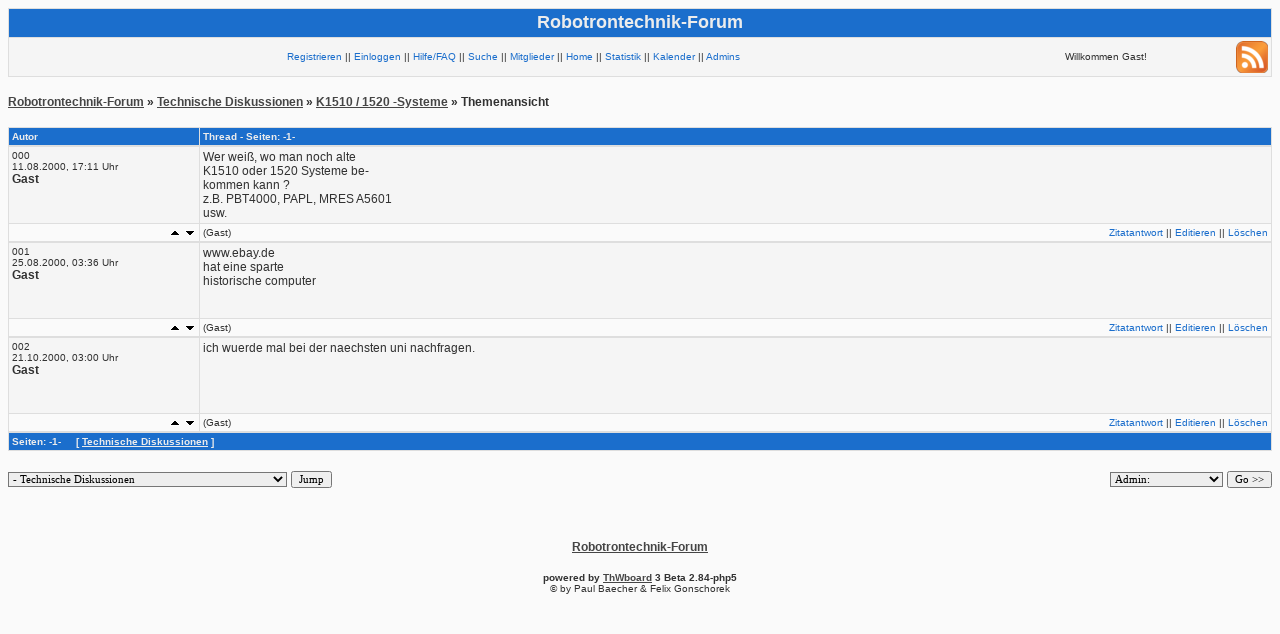

--- FILE ---
content_type: text/html; charset=UTF-8
request_url: https://www.robotrontechnik.de/html/forum/thwb/showtopic.php?threadid=730
body_size: 2277
content:
<html>
<head>
<title>K1510 / 1520 -Systeme -  Robotrontechnik-Forum</title>
<link rel="stylesheet" type="text/css" href="templates/css/1.css">
<meta http-equiv="content-type" content="text/html; charset=UTF-8">
<meta name="Author" content="www.robotrontechnik.de">
<meta name="Copyright" content="www.robotrontechnik.de">
<meta name="Publisher" content="www.robotrontechnik.de">
<meta name="Content-language" content="DE">
<meta http-equiv="expires" content="0">
<link rel="alternate" type="application/rss+xml" title="Robotrontechnik-Forum" href="https://www.robotrontechnik.de/html/forum/thwb//rss.php" /><link rel="alternate" type="application/rss+xml" title="Robotrontechnik-Forum (nur neue Themen)" href="https://www.robotrontechnik.de/html/forum/thwb//rss.php?newonly" />
<link rel="alternate" type="application/rss+xml" title="Robotrontechnik-Forum | Technische Diskussionen"  href="https://www.robotrontechnik.de/html/forum/thwb//rss.php?boardids=1" />
<link rel="alternate" type="application/rss+xml" title="Robotrontechnik-Forum | Technische Diskussionen (nur neue Themen)"  href="https://www.robotrontechnik.de/html/forum/thwb//rss.php?newonly&boardids=1" />

</head>
<body>
<!-- Page generated by ThWboard (http://www.thwboard.de) -->

<table width="100%" border="0" cellspacing="0" cellpadding="0" class="border-col">
  <tr>
    <td>
      <table width="100%" border="0" cellspacing="1" cellpadding="3">
        <tr class="color4">
          <td align="center">
              <h1>Robotrontechnik-Forum</h1><img src="./templates/default/images/space.png" border="0" alt="">
          </td>
        </tr>
	<tr class="cellB">
          <td>
            <table width="100%" border="0" cellspacing="0" cellpadding="0">
              <tr>
                <td align="center">
                  <span class="smallfont"><a href="register.php">Registrieren</a> || <a href="login.php?source=showtopic.php%3Fthreadid%3D730">Einloggen</a> || <a href="help.php">Hilfe/FAQ</a> || <a href="search.php">Suche</a> || <a href="memberlist.php">Mitglieder</a> || <a href="index.php">Home</a> || <a href="stats.php">Statistik</a> || <a href="calendar.php">Kalender</a> || <a href="team.php">Admins</a></span>
                </td>
                <td align="center">
		      <span class="smallfont">Willkommen Gast!</span>
                </td>
                <td align="right">
		      <a href="https://www.robotrontechnik.de/html/forum/thwb//rss.php"><img src="./templates/default/images/32px-Feed-icon.png" width="32" height="32" border="0" alt="RSS"></a>
                </td>
              </tr>
            </table>
          </td>
        </tr>
        
      </table>
    </td>
  </tr>
</table>
<br />
<span class="stdfont"><strong><a class="bglink" href="index.php">Robotrontechnik-Forum</a> &raquo; <a class="bglink" href="board.php?boardid=1">Technische Diskussionen</a> &raquo; <a class="bglink" href="showtopic.php?threadid=730">K1510 / 1520 -Systeme</a> &raquo; Themenansicht<br /></strong></span><br />
<a name="top"></a>
<table width="100%" border="0" cellspacing="0" cellpadding="0" class="border-col">
  <tr>
    <td>
      <table width="100%" border="0" cellspacing="1" cellpadding="3">
        <tr class="color4">
          <td width="15%"><span class="smallfont"><span style="color:#ECECEC"><strong>Autor</strong></span></span></td>
          <td width="90%"><span class="smallfont"><span style="color:#ECECEC"><strong>Thread  - Seiten: -1- </strong></span></span></td>
        </tr>
      </table>
    </td>
  </tr>
</table>
<table width="100%" border="0" cellspacing="0" cellpadding="0" class="border-col">
  <tr>
    <td>
      <table width="100%" border="0" cellspacing="1" cellpadding="3">
        <tr class="cellB">
          <td width="15%" valign="top"><a name="1788"></a><span class="smallfont">000<br />
            11.08.2000, 17:11 Uhr<br />
            <span class="stdfont"><strong>Gast</strong></span><br />
            <br><br /><br /></span></td>
          <td width="90%" valign="top"><span class="stdfont">Wer weiß, wo man noch alte <br>K1510 oder 1520 Systeme be-<br>kommen kann ?<br>z.B. PBT4000, PAPL, MRES A5601<br>usw.</span></td>
        </tr>
        <tr class="cellA">
          <td width="15%" align="right"><span class="smallfont"><a href="#top"><img src="templates/default/images/top.png" alt="Seitenanfang" border="0"></a> <a href="#bottom"><img src="templates/default/images/bottom.png" alt="Seitenende" border="0"></a></span></td>
          <td width="90%">
            <table width="100%" border="0" cellspacing="0" cellpadding="0">
              <tr valign="bottom">
                <td><span class="smallfont">
(Gast)
                </span></td>
                <td align="right"><span class="smallfont">
                  <a href="showtopic.php?threadid=730&replyto=1788&time=&pagenum=lastpage#reply">Zitatantwort</a> ||
                  <a href="edit.php?postid=1788">Editieren</a> ||
                  <a href="postops.php?action=delete&postid=1788">L&ouml;schen</a> <!--- ||
                  <a href="postops.php?action=showip&postid=1788">IP</a> --->
                </span></td>
              </tr>
            </table>
          </td>
        </tr>
      </table>
    </td>
  </tr>
</table>
<table width="100%" border="0" cellspacing="0" cellpadding="0" class="border-col">
  <tr>
    <td>
      <table width="100%" border="0" cellspacing="1" cellpadding="3">
        <tr class="cellB">
          <td width="15%" valign="top"><a name="1909"></a><span class="smallfont">001<br />
            25.08.2000, 03:36 Uhr<br />
            <span class="stdfont"><strong>Gast</strong></span><br />
            <br><br /><br /></span></td>
          <td width="90%" valign="top"><span class="stdfont">www.ebay.de<br>hat eine sparte <br>historische computer</span></td>
        </tr>
        <tr class="cellA">
          <td width="15%" align="right"><span class="smallfont"><a href="#top"><img src="templates/default/images/top.png" alt="Seitenanfang" border="0"></a> <a href="#bottom"><img src="templates/default/images/bottom.png" alt="Seitenende" border="0"></a></span></td>
          <td width="90%">
            <table width="100%" border="0" cellspacing="0" cellpadding="0">
              <tr valign="bottom">
                <td><span class="smallfont">
(Gast)
                </span></td>
                <td align="right"><span class="smallfont">
                  <a href="showtopic.php?threadid=730&replyto=1909&time=&pagenum=lastpage#reply">Zitatantwort</a> ||
                  <a href="edit.php?postid=1909">Editieren</a> ||
                  <a href="postops.php?action=delete&postid=1909">L&ouml;schen</a> <!--- ||
                  <a href="postops.php?action=showip&postid=1909">IP</a> --->
                </span></td>
              </tr>
            </table>
          </td>
        </tr>
      </table>
    </td>
  </tr>
</table>
<table width="100%" border="0" cellspacing="0" cellpadding="0" class="border-col">
  <tr>
    <td>
      <table width="100%" border="0" cellspacing="1" cellpadding="3">
        <tr class="cellB">
          <td width="15%" valign="top"><a name="1462"></a><a name="bottom"></a><span class="smallfont">002<br />
            21.10.2000, 03:00 Uhr<br />
            <span class="stdfont"><strong>Gast</strong></span><br />
            <br><br /><br /></span></td>
          <td width="90%" valign="top"><span class="stdfont">ich wuerde mal bei der naechsten uni nachfragen. </span></td>
        </tr>
        <tr class="cellA">
          <td width="15%" align="right"><span class="smallfont"><a href="#top"><img src="templates/default/images/top.png" alt="Seitenanfang" border="0"></a> <a href="#bottom"><img src="templates/default/images/bottom.png" alt="Seitenende" border="0"></a></span></td>
          <td width="90%">
            <table width="100%" border="0" cellspacing="0" cellpadding="0">
              <tr valign="bottom">
                <td><span class="smallfont">
(Gast)
                </span></td>
                <td align="right"><span class="smallfont">
                  <a href="showtopic.php?threadid=730&replyto=1462&time=&pagenum=lastpage#reply">Zitatantwort</a> ||
                  <a href="edit.php?postid=1462">Editieren</a> ||
                  <a href="postops.php?action=delete&postid=1462">L&ouml;schen</a> <!--- ||
                  <a href="postops.php?action=showip&postid=1462">IP</a> --->
                </span></td>
              </tr>
            </table>
          </td>
        </tr>
      </table>
    </td>
  </tr>
</table>

<table width="100%" border="0" cellspacing="0" cellpadding="0" class="border-col">
  <tr>
    <td>
      <table width="100%" border="0" cellspacing="1" cellpadding="3">
        <tr class="color4">
          <td>
            <table width="100%" border="0" cellspacing="0" cellpadding="0">
              <tr>
                <td><span class="smallfont"><span style="color:#ECECEC"><strong>Seiten: -1-  &nbsp;&nbsp;&nbsp; [ <a class="hefo" href="board.php?boardid=1">Technische Diskussionen</a> ]</strong></span></span></td>
                <td><span class="smallfont">&nbsp;</span></td>
              </tr>
            </table>
          </td>
        </tr>
      </table>
    </td>
  </tr>
</table>
<br />

<table width="100%" border="0" cellspacing="0" cellpadding="0">
  <tr> 
    <td valign="top"><form method="post" action="board.php" name="jumpform"><select class="tbselect" name="board[boardid]" onChange="Submit.click()"><option value="-1">Robotrontechnik-Forum</option><option value="1" selected>- Technische Diskussionen</option><option value="3">- Veranstaltungen / Termine</option><option value="6">- Flohmarkt</option><option value="7">- Sonstiges</option><option value="5">- Diskussionen über das Forum und robotrontechnik.de</option><option value="11">- Mechanische Bürotechnik</option></select> <input class="tbbutton" type="submit" name="Submit" value="Jump"></form></td>
    <td valign="top" align="right"><form name="theform" method="post" action="threadops.php">
      <input type="hidden" name="thread[threadid]" value="730">
      <select class="tbselect" name="action" onChange="Submit.click()">
	  <!--
        <option value="">Optionen:</option>
        <option value="markthread">&nbsp;&nbsp;Markieren</option>
        <option value=""></option> -->
        <option value="">Admin:</option>
        <option value="close">&nbsp;&nbsp;Schlie&szlig;en/&Ouml;ffnen</option>
        <option value="delete">&nbsp;&nbsp;L&ouml;schen</option>
        <option value="move">&nbsp;&nbsp;Verschieben</option>
        <option value="top">&nbsp;&nbsp;Festmachen/L&ouml;sen</option>
      </select>
      <input class="tbbutton" type="submit" name="Submit" value="Go >>">
    </form></td>
  </tr>
</table>



<div align="center">
  <br />
  <br />
  <span class="stdfont"><strong><a href="https://www.robotrontechnik.de/forum.htm" class="bglink">Robotrontechnik-Forum</a></strong></span><br />
  <br />
  <span class="smallfont"><strong>powered by <a href="http://www.thwboard.de/" class="bglink">ThWboard</a>
  3 Beta 2.84-php5</strong><br />
  <!--YOU MAY NOT REMOVE THIS COPYRIGHT NOTICE,
  IT MUST BE CLEARLY VISIBLE TO THE END USER!-->
  &copy; by Paul Baecher & Felix Gonschorek<br />
  <!-- Template modified by MrNase -->
  </span> <br />
  <br />
</div>
</body>
</html>
